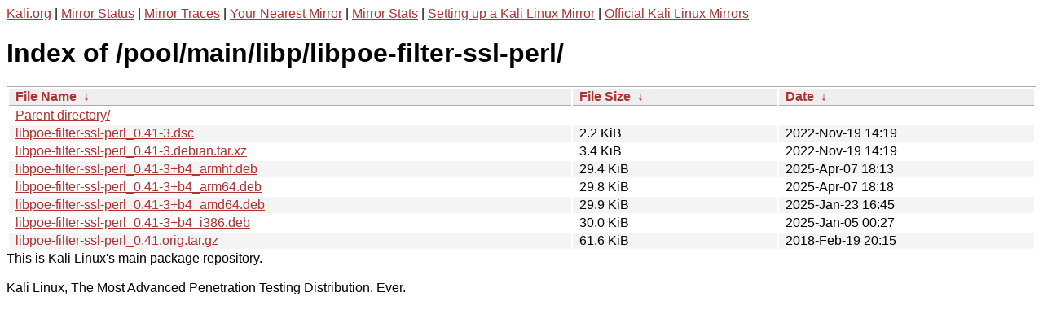

--- FILE ---
content_type: text/html
request_url: https://http.kali.org/pool/main/libp/libpoe-filter-ssl-perl/?C=S&O=A
body_size: 1145
content:
<a href="https://www.kali.org">Kali.org</a> |
<a href="https://status.kali.org/">Mirror Status</a> |
<a href="https://mirror-traces.kali.org/">Mirror Traces</a> | 
<a href="/README?mirrorlist">Your Nearest Mirror</a> |
<a href="/README?mirrorstats">Mirror Stats</a> |
<a href="https://www.kali.org/docs/community/setting-up-a-kali-linux-mirror/">Setting up a Kali Linux Mirror</a> |
<a href="https://www.kali.org/docs/community/kali-linux-mirrors/">Official Kali Linux Mirrors</a>
<!DOCTYPE html><html><head><meta http-equiv="content-type" content="text/html; charset=utf-8"><meta name="viewport" content="width=device-width"><style type="text/css">body,html {background:#fff;font-family:"Bitstream Vera Sans","Lucida Grande","Lucida Sans Unicode",Lucidux,Verdana,Lucida,sans-serif;}tr:nth-child(even) {background:#f4f4f4;}th,td {padding:0.1em 0.5em;}th {text-align:left;font-weight:bold;background:#eee;border-bottom:1px solid #aaa;}#list {border:1px solid #aaa;width:100%;}a {color:#a33;}a:hover {color:#e33;}</style>

<title>Index of /pool/main/libp/libpoe-filter-ssl-perl/</title>
</head><body><h1>Index of /pool/main/libp/libpoe-filter-ssl-perl/</h1>
<table id="list"><thead><tr><th style="width:55%"><a href="?C=N&amp;O=A">File Name</a>&nbsp;<a href="?C=N&amp;O=D">&nbsp;&darr;&nbsp;</a></th><th style="width:20%"><a href="?C=S&amp;O=A">File Size</a>&nbsp;<a href="?C=S&amp;O=D">&nbsp;&darr;&nbsp;</a></th><th style="width:25%"><a href="?C=M&amp;O=A">Date</a>&nbsp;<a href="?C=M&amp;O=D">&nbsp;&darr;&nbsp;</a></th></tr></thead>
<tbody><tr><td class="link"><a href="../?C=S&amp;O=A">Parent directory/</a></td><td class="size">-</td><td class="date">-</td></tr>
<tr><td class="link"><a href="libpoe-filter-ssl-perl_0.41-3.dsc" title="libpoe-filter-ssl-perl_0.41-3.dsc">libpoe-filter-ssl-perl_0.41-3.dsc</a></td><td class="size">2.2 KiB</td><td class="date">2022-Nov-19 14:19</td></tr>
<tr><td class="link"><a href="libpoe-filter-ssl-perl_0.41-3.debian.tar.xz" title="libpoe-filter-ssl-perl_0.41-3.debian.tar.xz">libpoe-filter-ssl-perl_0.41-3.debian.tar.xz</a></td><td class="size">3.4 KiB</td><td class="date">2022-Nov-19 14:19</td></tr>
<tr><td class="link"><a href="libpoe-filter-ssl-perl_0.41-3%2Bb4_armhf.deb" title="libpoe-filter-ssl-perl_0.41-3+b4_armhf.deb">libpoe-filter-ssl-perl_0.41-3+b4_armhf.deb</a></td><td class="size">29.4 KiB</td><td class="date">2025-Apr-07 18:13</td></tr>
<tr><td class="link"><a href="libpoe-filter-ssl-perl_0.41-3%2Bb4_arm64.deb" title="libpoe-filter-ssl-perl_0.41-3+b4_arm64.deb">libpoe-filter-ssl-perl_0.41-3+b4_arm64.deb</a></td><td class="size">29.8 KiB</td><td class="date">2025-Apr-07 18:18</td></tr>
<tr><td class="link"><a href="libpoe-filter-ssl-perl_0.41-3%2Bb4_amd64.deb" title="libpoe-filter-ssl-perl_0.41-3+b4_amd64.deb">libpoe-filter-ssl-perl_0.41-3+b4_amd64.deb</a></td><td class="size">29.9 KiB</td><td class="date">2025-Jan-23 16:45</td></tr>
<tr><td class="link"><a href="libpoe-filter-ssl-perl_0.41-3%2Bb4_i386.deb" title="libpoe-filter-ssl-perl_0.41-3+b4_i386.deb">libpoe-filter-ssl-perl_0.41-3+b4_i386.deb</a></td><td class="size">30.0 KiB</td><td class="date">2025-Jan-05 00:27</td></tr>
<tr><td class="link"><a href="libpoe-filter-ssl-perl_0.41.orig.tar.gz" title="libpoe-filter-ssl-perl_0.41.orig.tar.gz">libpoe-filter-ssl-perl_0.41.orig.tar.gz</a></td><td class="size">61.6 KiB</td><td class="date">2018-Feb-19 20:15</td></tr>
</tbody></table></body></html>This is Kali Linux's main package repository.<br />
<br />
Kali Linux, The Most Advanced Penetration Testing Distribution. Ever.
